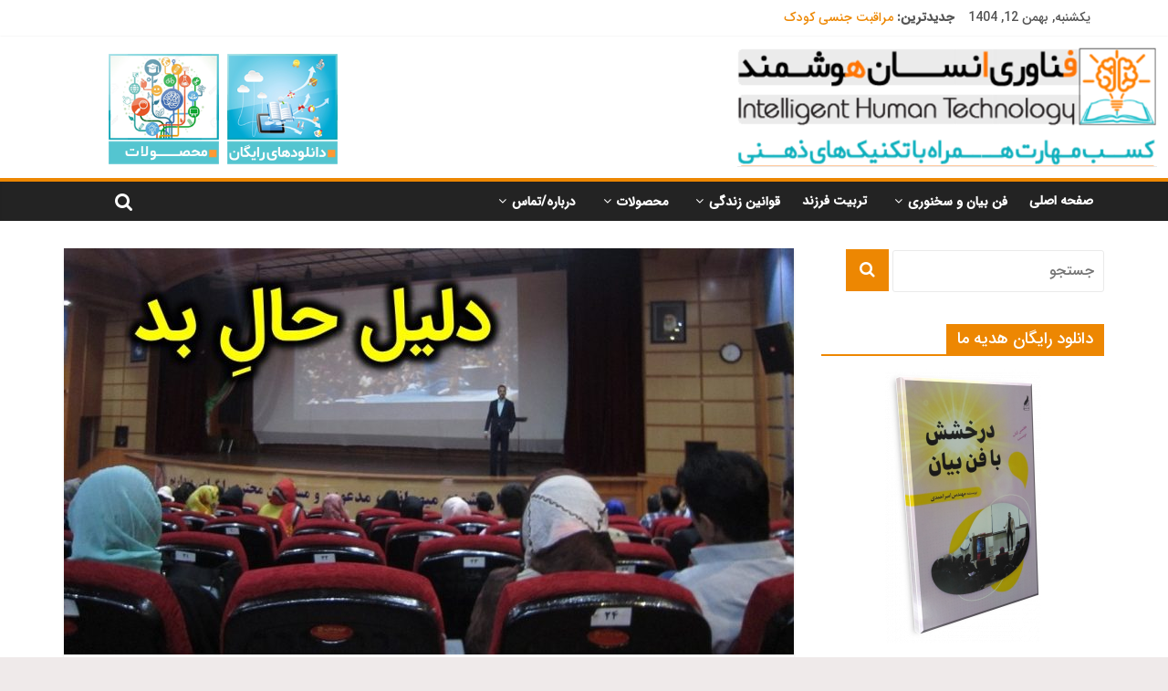

--- FILE ---
content_type: text/html; charset=UTF-8
request_url: https://faenho.ir/halebad/
body_size: 20807
content:
<!DOCTYPE html>
<html dir="rtl" lang="fa-IR">
<head>
	<meta charset="UTF-8"/>
	<meta name="viewport" content="width=device-width, initial-scale=1">
	<link rel="profile" href="http://gmpg.org/xfn/11"/>
	<meta name='robots' content='index, follow, max-image-preview:large, max-snippet:-1, max-video-preview:-1' />
	<style>img:is([sizes="auto" i], [sizes^="auto," i]) { contain-intrinsic-size: 3000px 1500px }</style>
	
	<!-- This site is optimized with the Yoast SEO plugin v24.1 - https://yoast.com/wordpress/plugins/seo/ -->
	<title>دلیل حال بد - بهبود زندگی | موفقیت در تمام جنبه ها</title>
	<meta name="description" content="خیلی از اوقات، بی دلیل، ناراحتیم و حوصله نداریم. در این مقاله بررسی می کنیم که ریشه ی تمام احساس های بدمان کجاست و چه می توان کرد." />
	<link rel="canonical" href="https://faenho.ir/halebad/" />
	<meta property="og:locale" content="fa_IR" />
	<meta property="og:type" content="article" />
	<meta property="og:title" content="دلیل حال بد - بهبود زندگی | موفقیت در تمام جنبه ها" />
	<meta property="og:description" content="خیلی از اوقات، بی دلیل، ناراحتیم و حوصله نداریم. در این مقاله بررسی می کنیم که ریشه ی تمام احساس های بدمان کجاست و چه می توان کرد." />
	<meta property="og:url" content="https://faenho.ir/halebad/" />
	<meta property="og:site_name" content="بهبود زندگی | موفقیت در تمام جنبه ها" />
	<meta property="article:published_time" content="2023-08-07T09:00:23+00:00" />
	<meta property="article:modified_time" content="2023-12-23T08:32:44+00:00" />
	<meta property="og:image" content="https://faenho.ir/wp-content/uploads/2023/08/دلیل-حال-بد.jpg" />
	<meta property="og:image:width" content="1124" />
	<meta property="og:image:height" content="618" />
	<meta property="og:image:type" content="image/jpeg" />
	<meta name="author" content="مدیر سایت" />
	<meta name="twitter:card" content="summary_large_image" />
	<meta name="twitter:label1" content="نوشته‌شده بدست" />
	<meta name="twitter:data1" content="مدیر سایت" />
	<meta name="twitter:label2" content="زمان تقریبی برای خواندن" />
	<meta name="twitter:data2" content="7 دقیقه" />
	<script type="application/ld+json" class="yoast-schema-graph">{"@context":"https://schema.org","@graph":[{"@type":"WebPage","@id":"https://faenho.ir/halebad/","url":"https://faenho.ir/halebad/","name":"دلیل حال بد - بهبود زندگی | موفقیت در تمام جنبه ها","isPartOf":{"@id":"https://faenho.ir/#website"},"primaryImageOfPage":{"@id":"https://faenho.ir/halebad/#primaryimage"},"image":{"@id":"https://faenho.ir/halebad/#primaryimage"},"thumbnailUrl":"https://faenho.ir/wp-content/uploads/2023/08/دلیل-حال-بد.jpg","datePublished":"2023-08-07T09:00:23+00:00","dateModified":"2023-12-23T08:32:44+00:00","author":{"@id":"https://faenho.ir/#/schema/person/69df55289ecca6685b066e6ce6161887"},"description":"خیلی از اوقات، بی دلیل، ناراحتیم و حوصله نداریم. در این مقاله بررسی می کنیم که ریشه ی تمام احساس های بدمان کجاست و چه می توان کرد.","breadcrumb":{"@id":"https://faenho.ir/halebad/#breadcrumb"},"inLanguage":"fa-IR","potentialAction":[{"@type":"ReadAction","target":["https://faenho.ir/halebad/"]}]},{"@type":"ImageObject","inLanguage":"fa-IR","@id":"https://faenho.ir/halebad/#primaryimage","url":"https://faenho.ir/wp-content/uploads/2023/08/دلیل-حال-بد.jpg","contentUrl":"https://faenho.ir/wp-content/uploads/2023/08/دلیل-حال-بد.jpg","width":1124,"height":618},{"@type":"BreadcrumbList","@id":"https://faenho.ir/halebad/#breadcrumb","itemListElement":[{"@type":"ListItem","position":1,"name":"خانه","item":"https://faenho.ir/"},{"@type":"ListItem","position":2,"name":"دلیل حال بد"}]},{"@type":"WebSite","@id":"https://faenho.ir/#website","url":"https://faenho.ir/","name":"بهبود زندگی | موفقیت در تمام جنبه ها","description":"ایجاد باور و کسب مهارت","potentialAction":[{"@type":"SearchAction","target":{"@type":"EntryPoint","urlTemplate":"https://faenho.ir/?s={search_term_string}"},"query-input":{"@type":"PropertyValueSpecification","valueRequired":true,"valueName":"search_term_string"}}],"inLanguage":"fa-IR"},{"@type":"Person","@id":"https://faenho.ir/#/schema/person/69df55289ecca6685b066e6ce6161887","name":"مدیر سایت","image":{"@type":"ImageObject","inLanguage":"fa-IR","@id":"https://faenho.ir/#/schema/person/image/","url":"https://secure.gravatar.com/avatar/0684eb74d2c732e99ac0db0d4d747af4?s=96&d=mm&r=g","contentUrl":"https://secure.gravatar.com/avatar/0684eb74d2c732e99ac0db0d4d747af4?s=96&d=mm&r=g","caption":"مدیر سایت"},"url":"https://faenho.ir/author/faenho/"}]}</script>
	<!-- / Yoast SEO plugin. -->


<link rel='dns-prefetch' href='//fonts.googleapis.com' />
<link rel="alternate" type="application/rss+xml" title="بهبود زندگی | موفقیت در تمام جنبه ها &raquo; خوراک" href="https://faenho.ir/feed/" />
<link rel="alternate" type="application/rss+xml" title="بهبود زندگی | موفقیت در تمام جنبه ها &raquo; خوراک دیدگاه‌ها" href="https://faenho.ir/comments/feed/" />
<script type="text/javascript" id="wpp-js" src="https://faenho.ir/wp-content/plugins/wordpress-popular-posts/assets/js/wpp.min.js?ver=7.2.0" data-sampling="0" data-sampling-rate="100" data-api-url="https://faenho.ir/wp-json/wordpress-popular-posts" data-post-id="8344" data-token="2b6d63a2fb" data-lang="0" data-debug="0"></script>
<link rel="alternate" type="application/rss+xml" title="بهبود زندگی | موفقیت در تمام جنبه ها &raquo; دلیل حال بد خوراک دیدگاه‌ها" href="https://faenho.ir/halebad/feed/" />
<script type="text/javascript">
/* <![CDATA[ */
window._wpemojiSettings = {"baseUrl":"https:\/\/s.w.org\/images\/core\/emoji\/15.0.3\/72x72\/","ext":".png","svgUrl":"https:\/\/s.w.org\/images\/core\/emoji\/15.0.3\/svg\/","svgExt":".svg","source":{"concatemoji":"https:\/\/faenho.ir\/wp-includes\/js\/wp-emoji-release.min.js?ver=6.7.4"}};
/*! This file is auto-generated */
!function(i,n){var o,s,e;function c(e){try{var t={supportTests:e,timestamp:(new Date).valueOf()};sessionStorage.setItem(o,JSON.stringify(t))}catch(e){}}function p(e,t,n){e.clearRect(0,0,e.canvas.width,e.canvas.height),e.fillText(t,0,0);var t=new Uint32Array(e.getImageData(0,0,e.canvas.width,e.canvas.height).data),r=(e.clearRect(0,0,e.canvas.width,e.canvas.height),e.fillText(n,0,0),new Uint32Array(e.getImageData(0,0,e.canvas.width,e.canvas.height).data));return t.every(function(e,t){return e===r[t]})}function u(e,t,n){switch(t){case"flag":return n(e,"\ud83c\udff3\ufe0f\u200d\u26a7\ufe0f","\ud83c\udff3\ufe0f\u200b\u26a7\ufe0f")?!1:!n(e,"\ud83c\uddfa\ud83c\uddf3","\ud83c\uddfa\u200b\ud83c\uddf3")&&!n(e,"\ud83c\udff4\udb40\udc67\udb40\udc62\udb40\udc65\udb40\udc6e\udb40\udc67\udb40\udc7f","\ud83c\udff4\u200b\udb40\udc67\u200b\udb40\udc62\u200b\udb40\udc65\u200b\udb40\udc6e\u200b\udb40\udc67\u200b\udb40\udc7f");case"emoji":return!n(e,"\ud83d\udc26\u200d\u2b1b","\ud83d\udc26\u200b\u2b1b")}return!1}function f(e,t,n){var r="undefined"!=typeof WorkerGlobalScope&&self instanceof WorkerGlobalScope?new OffscreenCanvas(300,150):i.createElement("canvas"),a=r.getContext("2d",{willReadFrequently:!0}),o=(a.textBaseline="top",a.font="600 32px Arial",{});return e.forEach(function(e){o[e]=t(a,e,n)}),o}function t(e){var t=i.createElement("script");t.src=e,t.defer=!0,i.head.appendChild(t)}"undefined"!=typeof Promise&&(o="wpEmojiSettingsSupports",s=["flag","emoji"],n.supports={everything:!0,everythingExceptFlag:!0},e=new Promise(function(e){i.addEventListener("DOMContentLoaded",e,{once:!0})}),new Promise(function(t){var n=function(){try{var e=JSON.parse(sessionStorage.getItem(o));if("object"==typeof e&&"number"==typeof e.timestamp&&(new Date).valueOf()<e.timestamp+604800&&"object"==typeof e.supportTests)return e.supportTests}catch(e){}return null}();if(!n){if("undefined"!=typeof Worker&&"undefined"!=typeof OffscreenCanvas&&"undefined"!=typeof URL&&URL.createObjectURL&&"undefined"!=typeof Blob)try{var e="postMessage("+f.toString()+"("+[JSON.stringify(s),u.toString(),p.toString()].join(",")+"));",r=new Blob([e],{type:"text/javascript"}),a=new Worker(URL.createObjectURL(r),{name:"wpTestEmojiSupports"});return void(a.onmessage=function(e){c(n=e.data),a.terminate(),t(n)})}catch(e){}c(n=f(s,u,p))}t(n)}).then(function(e){for(var t in e)n.supports[t]=e[t],n.supports.everything=n.supports.everything&&n.supports[t],"flag"!==t&&(n.supports.everythingExceptFlag=n.supports.everythingExceptFlag&&n.supports[t]);n.supports.everythingExceptFlag=n.supports.everythingExceptFlag&&!n.supports.flag,n.DOMReady=!1,n.readyCallback=function(){n.DOMReady=!0}}).then(function(){return e}).then(function(){var e;n.supports.everything||(n.readyCallback(),(e=n.source||{}).concatemoji?t(e.concatemoji):e.wpemoji&&e.twemoji&&(t(e.twemoji),t(e.wpemoji)))}))}((window,document),window._wpemojiSettings);
/* ]]> */
</script>
<style id='wp-emoji-styles-inline-css' type='text/css'>

	img.wp-smiley, img.emoji {
		display: inline !important;
		border: none !important;
		box-shadow: none !important;
		height: 1em !important;
		width: 1em !important;
		margin: 0 0.07em !important;
		vertical-align: -0.1em !important;
		background: none !important;
		padding: 0 !important;
	}
</style>
<link rel='stylesheet' id='wp-block-library-rtl-css' href='https://faenho.ir/wp-includes/css/dist/block-library/style-rtl.min.css?ver=6.7.4' type='text/css' media='all' />
<style id='classic-theme-styles-inline-css' type='text/css'>
/*! This file is auto-generated */
.wp-block-button__link{color:#fff;background-color:#32373c;border-radius:9999px;box-shadow:none;text-decoration:none;padding:calc(.667em + 2px) calc(1.333em + 2px);font-size:1.125em}.wp-block-file__button{background:#32373c;color:#fff;text-decoration:none}
</style>
<style id='global-styles-inline-css' type='text/css'>
:root{--wp--preset--aspect-ratio--square: 1;--wp--preset--aspect-ratio--4-3: 4/3;--wp--preset--aspect-ratio--3-4: 3/4;--wp--preset--aspect-ratio--3-2: 3/2;--wp--preset--aspect-ratio--2-3: 2/3;--wp--preset--aspect-ratio--16-9: 16/9;--wp--preset--aspect-ratio--9-16: 9/16;--wp--preset--color--black: #000000;--wp--preset--color--cyan-bluish-gray: #abb8c3;--wp--preset--color--white: #ffffff;--wp--preset--color--pale-pink: #f78da7;--wp--preset--color--vivid-red: #cf2e2e;--wp--preset--color--luminous-vivid-orange: #ff6900;--wp--preset--color--luminous-vivid-amber: #fcb900;--wp--preset--color--light-green-cyan: #7bdcb5;--wp--preset--color--vivid-green-cyan: #00d084;--wp--preset--color--pale-cyan-blue: #8ed1fc;--wp--preset--color--vivid-cyan-blue: #0693e3;--wp--preset--color--vivid-purple: #9b51e0;--wp--preset--gradient--vivid-cyan-blue-to-vivid-purple: linear-gradient(135deg,rgba(6,147,227,1) 0%,rgb(155,81,224) 100%);--wp--preset--gradient--light-green-cyan-to-vivid-green-cyan: linear-gradient(135deg,rgb(122,220,180) 0%,rgb(0,208,130) 100%);--wp--preset--gradient--luminous-vivid-amber-to-luminous-vivid-orange: linear-gradient(135deg,rgba(252,185,0,1) 0%,rgba(255,105,0,1) 100%);--wp--preset--gradient--luminous-vivid-orange-to-vivid-red: linear-gradient(135deg,rgba(255,105,0,1) 0%,rgb(207,46,46) 100%);--wp--preset--gradient--very-light-gray-to-cyan-bluish-gray: linear-gradient(135deg,rgb(238,238,238) 0%,rgb(169,184,195) 100%);--wp--preset--gradient--cool-to-warm-spectrum: linear-gradient(135deg,rgb(74,234,220) 0%,rgb(151,120,209) 20%,rgb(207,42,186) 40%,rgb(238,44,130) 60%,rgb(251,105,98) 80%,rgb(254,248,76) 100%);--wp--preset--gradient--blush-light-purple: linear-gradient(135deg,rgb(255,206,236) 0%,rgb(152,150,240) 100%);--wp--preset--gradient--blush-bordeaux: linear-gradient(135deg,rgb(254,205,165) 0%,rgb(254,45,45) 50%,rgb(107,0,62) 100%);--wp--preset--gradient--luminous-dusk: linear-gradient(135deg,rgb(255,203,112) 0%,rgb(199,81,192) 50%,rgb(65,88,208) 100%);--wp--preset--gradient--pale-ocean: linear-gradient(135deg,rgb(255,245,203) 0%,rgb(182,227,212) 50%,rgb(51,167,181) 100%);--wp--preset--gradient--electric-grass: linear-gradient(135deg,rgb(202,248,128) 0%,rgb(113,206,126) 100%);--wp--preset--gradient--midnight: linear-gradient(135deg,rgb(2,3,129) 0%,rgb(40,116,252) 100%);--wp--preset--font-size--small: 13px;--wp--preset--font-size--medium: 20px;--wp--preset--font-size--large: 36px;--wp--preset--font-size--x-large: 42px;--wp--preset--font-family--inter: "Inter", sans-serif;--wp--preset--font-family--cardo: Cardo;--wp--preset--spacing--20: 0.44rem;--wp--preset--spacing--30: 0.67rem;--wp--preset--spacing--40: 1rem;--wp--preset--spacing--50: 1.5rem;--wp--preset--spacing--60: 2.25rem;--wp--preset--spacing--70: 3.38rem;--wp--preset--spacing--80: 5.06rem;--wp--preset--shadow--natural: 6px 6px 9px rgba(0, 0, 0, 0.2);--wp--preset--shadow--deep: 12px 12px 50px rgba(0, 0, 0, 0.4);--wp--preset--shadow--sharp: 6px 6px 0px rgba(0, 0, 0, 0.2);--wp--preset--shadow--outlined: 6px 6px 0px -3px rgba(255, 255, 255, 1), 6px 6px rgba(0, 0, 0, 1);--wp--preset--shadow--crisp: 6px 6px 0px rgba(0, 0, 0, 1);}:where(.is-layout-flex){gap: 0.5em;}:where(.is-layout-grid){gap: 0.5em;}body .is-layout-flex{display: flex;}.is-layout-flex{flex-wrap: wrap;align-items: center;}.is-layout-flex > :is(*, div){margin: 0;}body .is-layout-grid{display: grid;}.is-layout-grid > :is(*, div){margin: 0;}:where(.wp-block-columns.is-layout-flex){gap: 2em;}:where(.wp-block-columns.is-layout-grid){gap: 2em;}:where(.wp-block-post-template.is-layout-flex){gap: 1.25em;}:where(.wp-block-post-template.is-layout-grid){gap: 1.25em;}.has-black-color{color: var(--wp--preset--color--black) !important;}.has-cyan-bluish-gray-color{color: var(--wp--preset--color--cyan-bluish-gray) !important;}.has-white-color{color: var(--wp--preset--color--white) !important;}.has-pale-pink-color{color: var(--wp--preset--color--pale-pink) !important;}.has-vivid-red-color{color: var(--wp--preset--color--vivid-red) !important;}.has-luminous-vivid-orange-color{color: var(--wp--preset--color--luminous-vivid-orange) !important;}.has-luminous-vivid-amber-color{color: var(--wp--preset--color--luminous-vivid-amber) !important;}.has-light-green-cyan-color{color: var(--wp--preset--color--light-green-cyan) !important;}.has-vivid-green-cyan-color{color: var(--wp--preset--color--vivid-green-cyan) !important;}.has-pale-cyan-blue-color{color: var(--wp--preset--color--pale-cyan-blue) !important;}.has-vivid-cyan-blue-color{color: var(--wp--preset--color--vivid-cyan-blue) !important;}.has-vivid-purple-color{color: var(--wp--preset--color--vivid-purple) !important;}.has-black-background-color{background-color: var(--wp--preset--color--black) !important;}.has-cyan-bluish-gray-background-color{background-color: var(--wp--preset--color--cyan-bluish-gray) !important;}.has-white-background-color{background-color: var(--wp--preset--color--white) !important;}.has-pale-pink-background-color{background-color: var(--wp--preset--color--pale-pink) !important;}.has-vivid-red-background-color{background-color: var(--wp--preset--color--vivid-red) !important;}.has-luminous-vivid-orange-background-color{background-color: var(--wp--preset--color--luminous-vivid-orange) !important;}.has-luminous-vivid-amber-background-color{background-color: var(--wp--preset--color--luminous-vivid-amber) !important;}.has-light-green-cyan-background-color{background-color: var(--wp--preset--color--light-green-cyan) !important;}.has-vivid-green-cyan-background-color{background-color: var(--wp--preset--color--vivid-green-cyan) !important;}.has-pale-cyan-blue-background-color{background-color: var(--wp--preset--color--pale-cyan-blue) !important;}.has-vivid-cyan-blue-background-color{background-color: var(--wp--preset--color--vivid-cyan-blue) !important;}.has-vivid-purple-background-color{background-color: var(--wp--preset--color--vivid-purple) !important;}.has-black-border-color{border-color: var(--wp--preset--color--black) !important;}.has-cyan-bluish-gray-border-color{border-color: var(--wp--preset--color--cyan-bluish-gray) !important;}.has-white-border-color{border-color: var(--wp--preset--color--white) !important;}.has-pale-pink-border-color{border-color: var(--wp--preset--color--pale-pink) !important;}.has-vivid-red-border-color{border-color: var(--wp--preset--color--vivid-red) !important;}.has-luminous-vivid-orange-border-color{border-color: var(--wp--preset--color--luminous-vivid-orange) !important;}.has-luminous-vivid-amber-border-color{border-color: var(--wp--preset--color--luminous-vivid-amber) !important;}.has-light-green-cyan-border-color{border-color: var(--wp--preset--color--light-green-cyan) !important;}.has-vivid-green-cyan-border-color{border-color: var(--wp--preset--color--vivid-green-cyan) !important;}.has-pale-cyan-blue-border-color{border-color: var(--wp--preset--color--pale-cyan-blue) !important;}.has-vivid-cyan-blue-border-color{border-color: var(--wp--preset--color--vivid-cyan-blue) !important;}.has-vivid-purple-border-color{border-color: var(--wp--preset--color--vivid-purple) !important;}.has-vivid-cyan-blue-to-vivid-purple-gradient-background{background: var(--wp--preset--gradient--vivid-cyan-blue-to-vivid-purple) !important;}.has-light-green-cyan-to-vivid-green-cyan-gradient-background{background: var(--wp--preset--gradient--light-green-cyan-to-vivid-green-cyan) !important;}.has-luminous-vivid-amber-to-luminous-vivid-orange-gradient-background{background: var(--wp--preset--gradient--luminous-vivid-amber-to-luminous-vivid-orange) !important;}.has-luminous-vivid-orange-to-vivid-red-gradient-background{background: var(--wp--preset--gradient--luminous-vivid-orange-to-vivid-red) !important;}.has-very-light-gray-to-cyan-bluish-gray-gradient-background{background: var(--wp--preset--gradient--very-light-gray-to-cyan-bluish-gray) !important;}.has-cool-to-warm-spectrum-gradient-background{background: var(--wp--preset--gradient--cool-to-warm-spectrum) !important;}.has-blush-light-purple-gradient-background{background: var(--wp--preset--gradient--blush-light-purple) !important;}.has-blush-bordeaux-gradient-background{background: var(--wp--preset--gradient--blush-bordeaux) !important;}.has-luminous-dusk-gradient-background{background: var(--wp--preset--gradient--luminous-dusk) !important;}.has-pale-ocean-gradient-background{background: var(--wp--preset--gradient--pale-ocean) !important;}.has-electric-grass-gradient-background{background: var(--wp--preset--gradient--electric-grass) !important;}.has-midnight-gradient-background{background: var(--wp--preset--gradient--midnight) !important;}.has-small-font-size{font-size: var(--wp--preset--font-size--small) !important;}.has-medium-font-size{font-size: var(--wp--preset--font-size--medium) !important;}.has-large-font-size{font-size: var(--wp--preset--font-size--large) !important;}.has-x-large-font-size{font-size: var(--wp--preset--font-size--x-large) !important;}
:where(.wp-block-post-template.is-layout-flex){gap: 1.25em;}:where(.wp-block-post-template.is-layout-grid){gap: 1.25em;}
:where(.wp-block-columns.is-layout-flex){gap: 2em;}:where(.wp-block-columns.is-layout-grid){gap: 2em;}
:root :where(.wp-block-pullquote){font-size: 1.5em;line-height: 1.6;}
</style>
<link rel='stylesheet' id='woocommerce-layout-rtl-css' href='https://faenho.ir/wp-content/plugins/woocommerce/assets/css/woocommerce-layout-rtl.css?ver=9.5.3' type='text/css' media='all' />
<link rel='stylesheet' id='woocommerce-smallscreen-rtl-css' href='https://faenho.ir/wp-content/plugins/woocommerce/assets/css/woocommerce-smallscreen-rtl.css?ver=9.5.3' type='text/css' media='only screen and (max-width: 768px)' />
<link rel='stylesheet' id='woocommerce-general-rtl-css' href='https://faenho.ir/wp-content/plugins/woocommerce/assets/css/woocommerce-rtl.css?ver=9.5.3' type='text/css' media='all' />
<style id='woocommerce-inline-inline-css' type='text/css'>
.woocommerce form .form-row .required { visibility: visible; }
</style>
<link rel='stylesheet' id='wordpress-popular-posts-css-css' href='https://faenho.ir/wp-content/plugins/wordpress-popular-posts/assets/css/wpp.css?ver=7.2.0' type='text/css' media='all' />
<link rel='stylesheet' id='colormag_google_fonts-css' href='//fonts.googleapis.com/css?family=Open+Sans%3A400%2C600&#038;ver=6.7.4' type='text/css' media='all' />
<link rel='stylesheet' id='colormag_style-css' href='https://faenho.ir/wp-content/themes/colormag/style.css?ver=6.7.4' type='text/css' media='all' />
<link rel='stylesheet' id='colormag-fontawesome-css' href='https://faenho.ir/wp-content/themes/colormag/fontawesome/css/font-awesome.css?ver=4.2.1' type='text/css' media='all' />
<link rel='stylesheet' id='colormag-featured-image-popup-css-css' href='https://faenho.ir/wp-content/themes/colormag/js/magnific-popup/magnific-popup.css?ver=20150310' type='text/css' media='all' />
<script type="text/javascript" src="https://faenho.ir/wp-includes/js/jquery/jquery.min.js?ver=3.7.1" id="jquery-core-js"></script>
<script type="text/javascript" src="https://faenho.ir/wp-includes/js/jquery/jquery-migrate.min.js?ver=3.4.1" id="jquery-migrate-js"></script>
<script type="text/javascript" src="https://faenho.ir/wp-content/plugins/woocommerce/assets/js/jquery-blockui/jquery.blockUI.min.js?ver=2.7.0-wc.9.5.3" id="jquery-blockui-js" defer="defer" data-wp-strategy="defer"></script>
<script type="text/javascript" src="https://faenho.ir/wp-content/plugins/woocommerce/assets/js/js-cookie/js.cookie.min.js?ver=2.1.4-wc.9.5.3" id="js-cookie-js" defer="defer" data-wp-strategy="defer"></script>
<script type="text/javascript" id="woocommerce-js-extra">
/* <![CDATA[ */
var woocommerce_params = {"ajax_url":"\/wp-admin\/admin-ajax.php","wc_ajax_url":"\/?wc-ajax=%%endpoint%%"};
/* ]]> */
</script>
<script type="text/javascript" src="https://faenho.ir/wp-content/plugins/woocommerce/assets/js/frontend/woocommerce.min.js?ver=9.5.3" id="woocommerce-js" defer="defer" data-wp-strategy="defer"></script>
<!--[if lte IE 8]>
<script type="text/javascript" src="https://faenho.ir/wp-content/themes/colormag/js/html5shiv.min.js?ver=6.7.4" id="html5-js"></script>
<![endif]-->
<link rel="https://api.w.org/" href="https://faenho.ir/wp-json/" /><link rel="alternate" title="JSON" type="application/json" href="https://faenho.ir/wp-json/wp/v2/posts/8344" /><link rel="EditURI" type="application/rsd+xml" title="RSD" href="https://faenho.ir/xmlrpc.php?rsd" />
<link rel="stylesheet" href="https://faenho.ir/wp-content/themes/colormag/rtl.css" type="text/css" media="screen" /><meta name="generator" content="WordPress 6.7.4" />
<meta name="generator" content="WooCommerce 9.5.3" />
<link rel='shortlink' href='https://faenho.ir/?p=8344' />
<link rel="alternate" title="oEmbed (JSON)" type="application/json+oembed" href="https://faenho.ir/wp-json/oembed/1.0/embed?url=https%3A%2F%2Ffaenho.ir%2Fhalebad%2F" />
<link rel="alternate" title="oEmbed (XML)" type="text/xml+oembed" href="https://faenho.ir/wp-json/oembed/1.0/embed?url=https%3A%2F%2Ffaenho.ir%2Fhalebad%2F&#038;format=xml" />
            <style id="wpp-loading-animation-styles">@-webkit-keyframes bgslide{from{background-position-x:0}to{background-position-x:-200%}}@keyframes bgslide{from{background-position-x:0}to{background-position-x:-200%}}.wpp-widget-block-placeholder,.wpp-shortcode-placeholder{margin:0 auto;width:60px;height:3px;background:#dd3737;background:linear-gradient(90deg,#dd3737 0%,#571313 10%,#dd3737 100%);background-size:200% auto;border-radius:3px;-webkit-animation:bgslide 1s infinite linear;animation:bgslide 1s infinite linear}</style>
            <!-- Analytics by WP Statistics v14.11.4 - https://wp-statistics.com -->
<link rel="pingback" href="https://faenho.ir/xmlrpc.php">	<noscript><style>.woocommerce-product-gallery{ opacity: 1 !important; }</style></noscript>
	<style type="text/css" id="custom-background-css">
body.custom-background { background-color: #efeaea; }
</style>
	<style class='wp-fonts-local' type='text/css'>
@font-face{font-family:Inter;font-style:normal;font-weight:300 900;font-display:fallback;src:url('https://faenho.ir/wp-content/plugins/woocommerce/assets/fonts/Inter-VariableFont_slnt,wght.woff2') format('woff2');font-stretch:normal;}
@font-face{font-family:Cardo;font-style:normal;font-weight:400;font-display:fallback;src:url('https://faenho.ir/wp-content/plugins/woocommerce/assets/fonts/cardo_normal_400.woff2') format('woff2');}
</style>
<!-- بهبود زندگی | موفقیت در تمام جنبه ها Internal Styles -->		<style type="text/css"> .colormag-button,blockquote,button,input[type=reset],input[type=button],input[type=submit],
		#masthead.colormag-header-clean #site-navigation.main-small-navigation .menu-toggle{background-color:#ed8702}
		#site-title a,.next a:hover,.previous a:hover,.social-links i.fa:hover,a,
		#masthead.colormag-header-clean .social-links li:hover i.fa,
		#masthead.colormag-header-classic .social-links li:hover i.fa,
		#masthead.colormag-header-clean .breaking-news .newsticker a:hover,
		#masthead.colormag-header-classic .breaking-news .newsticker a:hover,
		#masthead.colormag-header-classic #site-navigation .fa.search-top:hover,
		#masthead.colormag-header-classic #site-navigation.main-navigation .random-post a:hover .fa-random,
		.dark-skin #masthead.colormag-header-classic #site-navigation.main-navigation .home-icon:hover .fa,
		#masthead .main-small-navigation li:hover > .sub-toggle i,
		.better-responsive-menu #masthead .main-small-navigation .sub-toggle.active .fa {color:#ed8702}
		.fa.search-top:hover,
		#masthead.colormag-header-classic #site-navigation.main-small-navigation .menu-toggle,
		.main-navigation ul li.focus > a,
        #masthead.colormag-header-classic .main-navigation ul ul.sub-menu li.focus > a {background-color:#ed8702}
		#site-navigation{border-top:4px solid #ed8702}
		.home-icon.front_page_on,.main-navigation a:hover,.main-navigation ul li ul li a:hover,
		.main-navigation ul li ul li:hover>a,
		.main-navigation ul li.current-menu-ancestor>a,
		.main-navigation ul li.current-menu-item ul li a:hover,
		.main-navigation ul li.current-menu-item>a,
		.main-navigation ul li.current_page_ancestor>a,
		.main-navigation ul li.current_page_item>a,
		.main-navigation ul li:hover>a,
		.main-small-navigation li a:hover,
		.site-header .menu-toggle:hover,
		#masthead.colormag-header-classic .main-navigation ul ul.sub-menu li:hover > a,
		#masthead.colormag-header-classic .main-navigation ul ul.sub-menu li.current-menu-ancestor > a,
		#masthead.colormag-header-classic .main-navigation ul ul.sub-menu li.current-menu-item > a,
		#masthead .main-small-navigation li:hover > a,
		#masthead .main-small-navigation li.current-page-ancestor > a,
		#masthead .main-small-navigation li.current-menu-ancestor > a,
		#masthead .main-small-navigation li.current-page-item > a,
		#masthead .main-small-navigation li.current-menu-item > a{background-color:#ed8702}
		#masthead.colormag-header-classic .main-navigation .home-icon a:hover .fa { color:#ed8702}
		.main-small-navigation .current-menu-item>a,.main-small-navigation .current_page_item>a {background:#ed8702}
		#masthead.colormag-header-classic .main-navigation ul ul.sub-menu li:hover,
		#masthead.colormag-header-classic .main-navigation ul ul.sub-menu li.current-menu-ancestor,
		#masthead.colormag-header-classic .main-navigation ul ul.sub-menu li.current-menu-item,
		#masthead.colormag-header-classic #site-navigation .menu-toggle,
		#masthead.colormag-header-classic #site-navigation .menu-toggle:hover,
		#masthead.colormag-header-classic .main-navigation ul > li:hover > a,
        #masthead.colormag-header-classic .main-navigation ul > li.current-menu-item > a,
        #masthead.colormag-header-classic .main-navigation ul > li.current-menu-ancestor > a,
        #masthead.colormag-header-classic .main-navigation ul li.focus > a{ border-color:#ed8702}
		.promo-button-area a:hover{border:2px solid #ed8702;background-color:#ed8702}
		#content .wp-pagenavi .current,
		#content .wp-pagenavi a:hover,.format-link .entry-content a,.pagination span{ background-color:#ed8702}
		.pagination a span:hover{color:#ed8702;border-color:#ed8702}
		#content .comments-area a.comment-edit-link:hover,#content .comments-area a.comment-permalink:hover,
		#content .comments-area article header cite a:hover,.comments-area .comment-author-link a:hover{color:#ed8702}
		.comments-area .comment-author-link span{background-color:#ed8702}
		.comment .comment-reply-link:hover,.nav-next a,.nav-previous a{color:#ed8702}
		#secondary .widget-title{border-bottom:2px solid #ed8702}
		#secondary .widget-title span{background-color:#ed8702}
		.footer-widgets-area .widget-title{border-bottom:2px solid #ed8702}
		.footer-widgets-area .widget-title span,
		.colormag-footer--classic .footer-widgets-area .widget-title span::before{background-color:#ed8702}
		.footer-widgets-area a:hover{color:#ed8702}
		.advertisement_above_footer .widget-title{ border-bottom:2px solid #ed8702}
		.advertisement_above_footer .widget-title span{background-color:#ed8702}
		a#scroll-up i{color:#ed8702}
		.page-header .page-title{border-bottom:2px solid #ed8702}
		#content .post .article-content .above-entry-meta .cat-links a,
		.page-header .page-title span{ background-color:#ed8702}
		#content .post .article-content .entry-title a:hover,
		.entry-meta .byline i,.entry-meta .cat-links i,.entry-meta a,
		.post .entry-title a:hover,.search .entry-title a:hover{color:#ed8702}
		.entry-meta .post-format i{background-color:#ed8702}
		.entry-meta .comments-link a:hover,.entry-meta .edit-link a:hover,.entry-meta .posted-on a:hover,
		.entry-meta .tag-links a:hover,.single #content .tags a:hover{color:#ed8702}.more-link,
		.no-post-thumbnail{background-color:#ed8702}
		.post-box .entry-meta .cat-links a:hover,.post-box .entry-meta .posted-on a:hover,
		.post.post-box .entry-title a:hover{color:#ed8702}
		.widget_featured_slider .slide-content .above-entry-meta .cat-links a{background-color:#ed8702}
		.widget_featured_slider .slide-content .below-entry-meta .byline a:hover,
		.widget_featured_slider .slide-content .below-entry-meta .comments a:hover,
		.widget_featured_slider .slide-content .below-entry-meta .posted-on a:hover,
		.widget_featured_slider .slide-content .entry-title a:hover{color:#ed8702}
		.widget_highlighted_posts .article-content .above-entry-meta .cat-links a {background-color:#ed8702}
		.byline a:hover,.comments a:hover,.edit-link a:hover,.posted-on a:hover,.tag-links a:hover,
		.widget_highlighted_posts .article-content .below-entry-meta .byline a:hover,
		.widget_highlighted_posts .article-content .below-entry-meta .comments a:hover,
		.widget_highlighted_posts .article-content .below-entry-meta .posted-on a:hover,
		.widget_highlighted_posts .article-content .entry-title a:hover{color:#ed8702}
		.widget_featured_posts .article-content .above-entry-meta .cat-links a{background-color:#ed8702}
		.widget_featured_posts .article-content .entry-title a:hover{color:#ed8702}
		.widget_featured_posts .widget-title{border-bottom:2px solid #ed8702}
		.widget_featured_posts .widget-title span{background-color:#ed8702}
		.related-posts-main-title .fa,.single-related-posts .article-content .entry-title a:hover{color:#ed8702} .widget_slider_area .widget-title,.widget_beside_slider .widget-title { border-bottom:2px solid #ed8702} .widget_slider_area .widget-title span,.widget_beside_slider .widget-title span { background-color:#ed8702}
		 @media (max-width: 768px) {.better-responsive-menu .sub-toggle{background-color:#cf6900}}</style>
				<style type="text/css" id="wp-custom-css">
			input.s {
    width: 75%;
}
div.wp-custom-header {
    position: unset !important;
}
.footer-socket-left-section {
    display: none !important;
}
.header-image-wrap {
    width: 460px;
}
#header-text-nav-wrap {
    display: inline-flex;
    width: 30%;
    float: left;
}
div.wp-custom-header {
    padding: 12px;
}		</style>
		
</head>

<body class="rtl post-template-default single single-post postid-8344 single-format-standard custom-background theme-colormag woocommerce-no-js  wide">



<div id="page" class="hfeed site">
	<a class="skip-link screen-reader-text" href="#main">Skip to content</a>

	
	
	<header id="masthead" class="site-header clearfix ">
		<div id="header-text-nav-container" class="clearfix">

						<div class="news-bar">
				<div class="inner-wrap clearfix">
					
		<div class="date-in-header">
			یکشنبه, بهمن 12, 1404		</div>

		
							<div class="breaking-news">
			<strong class="breaking-news-latest">جدیدترین:</strong>
			<ul class="newsticker">
									<li>
						<a href="https://faenho.ir/fanebayan5/"
						   title="حفاظت شده: درس پنجم دوره فن بیان_ بیان و لحن">حفاظت شده: درس پنجم دوره فن بیان_ بیان و لحن</a>
					</li>
									<li>
						<a href="https://faenho.ir/barchasb/"
						   title="برچسب زدن به فرزند -1">برچسب زدن به فرزند -1</a>
					</li>
									<li>
						<a href="https://faenho.ir/harim/"
						   title="حریم شخصی فرزند">حریم شخصی فرزند</a>
					</li>
									<li>
						<a href="https://faenho.ir/moraghebat/"
						   title="مراقبت جنسی کودک">مراقبت جنسی کودک</a>
					</li>
									<li>
						<a href="https://faenho.ir/etmadchild/"
						   title="چرا فرزند ما به اعتماد به نفس نیاز دارد؟">چرا فرزند ما به اعتماد به نفس نیاز دارد؟</a>
					</li>
							</ul>
		</div>
		
									</div>
			</div>
		
			
			
		<div class="inner-wrap">

			<div id="header-text-nav-wrap" class="clearfix">
				<div id="header-left-section">
											<div id="header-logo-image">
													</div><!-- #header-logo-image -->
											<div id="header-text" class="screen-reader-text">
													<h3 id="site-title">
								<a href="https://faenho.ir/" title="بهبود زندگی | موفقیت در تمام جنبه ها" rel="home">بهبود زندگی | موفقیت در تمام جنبه ها</a>
							</h3>
																		<p id="site-description">ایجاد باور و کسب مهارت</p>
						<!-- #site-description -->
					</div><!-- #header-text -->
				</div><!-- #header-left-section -->
				<div id="header-right-section">
											<div id="header-right-sidebar" class="clearfix">
							<aside id="colormag_125x125_advertisement_widget-2" class="widget widget_125x125_advertisement clearfix">
		<div class="advertisement_125x125">
			<div class="advertisement-content"><a href="https://faenho.ir/category/freedownloads" class="single_ad_125x125" target="_blank" rel="nofollow">
                                 <img src="/wp-content/uploads/2017/03/link_1.png" width="125" height="125" alt="">
                              </a><a href="https://faenho.ir/shop" class="single_ad_125x125" target="_blank" rel="nofollow">
                                 <img src="/wp-content/uploads/2017/03/link_2.png" width="125" height="125" alt="">
                              </a></div>		</div>
		</aside>						</div>
										</div><!-- #header-right-section -->

			</div><!-- #header-text-nav-wrap -->

		</div><!-- .inner-wrap -->

		
			<div id="wp-custom-header" class="wp-custom-header"><div class="header-image-wrap"><img src="https://faenho.ir/wp-content/uploads/2020/04/cropped-faenho.png" class="header-image" width="648" height="185" alt="بهبود زندگی | موفقیت در تمام جنبه ها"></div></div>
			
		<nav id="site-navigation" class="main-navigation clearfix" role="navigation">
			<div class="inner-wrap clearfix">
				
									<div class="search-random-icons-container">
													<div class="top-search-wrap">
								<i class="fa fa-search search-top"></i>
								<div class="search-form-top">
									<form action="https://faenho.ir/" class="search-form searchform clearfix" method="get">
   <div class="search-wrap">
      <input type="text" placeholder="جستجو" class="s field" name="s">
      <button class="search-icon" type="submit"></button>
   </div>
</form><!-- .searchform -->								</div>
							</div>
											</div>
				
				<p class="menu-toggle"></p>
				<div class="menu-primary-container"><ul id="menu-mainmenu" class="menu"><li id="menu-item-1201" class="menu-item menu-item-type-post_type menu-item-object-page menu-item-home menu-item-1201"><a href="https://faenho.ir/">صفحه اصلی</a></li>
<li id="menu-item-1220" class="menu-item menu-item-type-taxonomy menu-item-object-category menu-item-has-children menu-item-1220"><a href="https://faenho.ir/category/bayan/">فن بیان و سخنوری</a>
<ul class="sub-menu">
	<li id="menu-item-10213" class="menu-item menu-item-type-taxonomy menu-item-object-category menu-item-10213"><a href="https://faenho.ir/category/bayan/">فن بیان و سخنوری</a></li>
	<li id="menu-item-1217" class="menu-item menu-item-type-taxonomy menu-item-object-category menu-item-1217"><a href="https://faenho.ir/category/etemad/">اعتماد به‌ نفس</a></li>
	<li id="menu-item-5633" class="menu-item menu-item-type-taxonomy menu-item-object-category current-post-ancestor current-menu-parent current-post-parent menu-item-5633"><a href="https://faenho.ir/category/ezzat-nafs/">عزت نفس</a></li>
</ul>
</li>
<li id="menu-item-10181" class="menu-item menu-item-type-taxonomy menu-item-object-category menu-item-10181"><a href="https://faenho.ir/category/etemad/tarbiat/">تربیت فرزند</a></li>
<li id="menu-item-5634" class="menu-item menu-item-type-taxonomy menu-item-object-category current-post-ancestor current-menu-parent current-post-parent menu-item-has-children menu-item-5634"><a href="https://faenho.ir/category/ghanoonejazb/">قوانین زندگی</a>
<ul class="sub-menu">
	<li id="menu-item-6084" class="menu-item menu-item-type-taxonomy menu-item-object-category menu-item-6084"><a href="https://faenho.ir/category/bavar/">باورهای موفقیت</a></li>
	<li id="menu-item-1219" class="menu-item menu-item-type-taxonomy menu-item-object-category menu-item-1219"><a href="https://faenho.ir/category/bavar/shadi/">شاد زیستن</a></li>
	<li id="menu-item-5630" class="menu-item menu-item-type-taxonomy menu-item-object-category menu-item-5630"><a href="https://faenho.ir/category/bavar/time-manage/">مدیریت زمان</a></li>
	<li id="menu-item-5635" class="menu-item menu-item-type-taxonomy menu-item-object-category menu-item-5635"><a href="https://faenho.ir/category/bavar/kamal/">کمال گرایی</a></li>
	<li id="menu-item-1239" class="menu-item menu-item-type-taxonomy menu-item-object-category menu-item-1239"><a href="https://faenho.ir/category/%d8%a7%d8%af%d8%b1%d8%a7%da%a9/">ادراک</a></li>
</ul>
</li>
<li id="menu-item-1222" class="menu-item menu-item-type-post_type menu-item-object-page menu-item-has-children menu-item-1222"><a href="https://faenho.ir/products/">محصولات</a>
<ul class="sub-menu">
	<li id="menu-item-1792" class="menu-item menu-item-type-taxonomy menu-item-object-product_cat menu-item-1792"><a href="https://faenho.ir/product-category/training-films/">فیلم‌های آموزشی</a></li>
	<li id="menu-item-1793" class="menu-item menu-item-type-taxonomy menu-item-object-product_cat menu-item-1793"><a href="https://faenho.ir/product-category/audio-training/">آموزشهای صوتی</a></li>
	<li id="menu-item-1791" class="menu-item menu-item-type-taxonomy menu-item-object-product_cat menu-item-1791"><a href="https://faenho.ir/product-category/books/">کتاب ها</a></li>
	<li id="menu-item-1229" class="menu-item menu-item-type-post_type menu-item-object-page menu-item-1229"><a href="https://faenho.ir/shop/cart/">سبد خرید</a></li>
	<li id="menu-item-1228" class="menu-item menu-item-type-post_type menu-item-object-page menu-item-1228"><a href="https://faenho.ir/shop/checkout/">تسویه حساب</a></li>
	<li id="menu-item-1227" class="menu-item menu-item-type-post_type menu-item-object-page menu-item-1227"><a href="https://faenho.ir/shop/my-account/">حساب کاربری</a></li>
</ul>
</li>
<li id="menu-item-1237" class="menu-item menu-item-type-custom menu-item-object-custom menu-item-home menu-item-has-children menu-item-1237"><a href="http://faenho.ir/">درباره/تماس</a>
<ul class="sub-menu">
	<li id="menu-item-1236" class="menu-item menu-item-type-post_type menu-item-object-page menu-item-1236"><a href="https://faenho.ir/about_contact/">درباره و تماس با ما</a></li>
	<li id="menu-item-1235" class="menu-item menu-item-type-post_type menu-item-object-page menu-item-1235"><a href="https://faenho.ir/privacy/">قوانین و مقررات</a></li>
	<li id="menu-item-1234" class="menu-item menu-item-type-post_type menu-item-object-page menu-item-1234"><a href="https://faenho.ir/abuse/">ثبت پیشنهادات</a></li>
</ul>
</li>
</ul></div>
			</div>
		</nav>

		
		</div><!-- #header-text-nav-container -->

		
	</header>

		
	<div id="main" class="clearfix">
		<div class="inner-wrap clearfix">

	
	<div id="primary">
		<div id="content" class="clearfix">

			
				
<article id="post-8344" class="post-8344 post type-post status-publish format-standard has-post-thumbnail hentry category-ezzat-nafs category-ghanoonejazb">
	
   
         <div class="featured-image">
               <a href="https://faenho.ir/wp-content/uploads/2023/08/دلیل-حال-بد.jpg" class="image-popup"><img width="800" height="445" src="https://faenho.ir/wp-content/uploads/2023/08/دلیل-حال-بد-800x445.jpg" class="attachment-colormag-featured-image size-colormag-featured-image wp-post-image" alt="" decoding="async" /></a>
            </div>
   
   <div class="article-content clearfix">

   
   <div class="above-entry-meta"><span class="cat-links"><a href="https://faenho.ir/category/ezzat-nafs/"  rel="category tag">عزت نفس</a>&nbsp;<a href="https://faenho.ir/category/ghanoonejazb/"  rel="category tag">قوانین زندگی</a>&nbsp;</span></div>
      <header class="entry-header">
   		<h1 class="entry-title">
   			دلیل حال بد   		</h1>
   	</header>

   	<div class="below-entry-meta">
			<span class="posted-on"><a href="https://faenho.ir/halebad/" title="1:30 ب.ظ" rel="bookmark"><i class="fa fa-calendar-o"></i> <time class="entry-date published" datetime="1402-05-16T13:30:23+03:30">مرداد-1402</time><time class="updated" datetime="1402-10-02T12:02:44+03:30">دی-1402</time></a></span>
			<span class="byline">
				<span class="author vcard">
					<i class="fa fa-user"></i>
					<a class="url fn n"
					   href="https://faenho.ir/author/faenho/"
					   title="مدیر سایت">مدیر سایت					</a>
				</span>
			</span>

							<span class="comments"><a href="https://faenho.ir/halebad/#respond"><i class="fa fa-comment"></i>0 دیدگاه</a></span>
			</div>
   	<div class="entry-content clearfix">
   		<p style="text-align: center;"><span style="color: #000080;"><strong><span style="font-size: 14pt;">خیلی از اوقات، از صبح که بیدار می شویم احساس می کنیم اعصاب مان خُرد است و حوصله نداریم. </span><span style="font-size: 14pt;">گاهی یک فعالیت و حرکت، کمی به ما انرژی می بخشد و دوست داریم آنرا ادامه دهیم. اما پس از مدتی، باز هم حس قبلی برمی گردد و متأسفانه دلیل حال بد خود را نمی دانیم. </span></strong></span></p>
<p><span style="font-size: 14pt; color: #ffffff;">.</span></p>
<h4><span style="color: #ff0000;"><strong>جای خالی و حال بد</strong></span></h4>
<p style="text-align: justify;"><span style="font-size: 14pt; color: #000000;">مسئله اینست که با وجود انجام امور روزمره و شغلی، باز هم حس می کنیم جای چیزی در زندگی مان خالی ست و کمبودی داریم. در واقع، احساسی از درون، به ما می گوید: آنطور که دوست داریم زندگی نمی کنیم. </span></p>
<p style="text-align: justify;"><span style="font-size: 14pt; color: #000000;">یکی از دلایل می تواند این باشد که ما هنوز به خیلی از خواسته هایمان نرسیده ایم. خواسته هایی که انتظار داشتیم زودتر از این برایمان محقق شود، اما نشد. یکی دیگر از دلایل اینست که بخاطر برطرف نکردن یک مشکل در زندگی، دچار نگرانی و بحران هستیم که احتمالاً باز هم ما را اذیت خواهد کرد. دلیل دیگر اینست که ما منتظریم تا یک نفر بیاید یا یک شرایط بیرونی فراهم شود تا ما را به آرامش و امنیت خاطر برساند.</span></p>
<p style="text-align: justify;"><span style="font-size: 14pt; color: #000000;">اگر برآیند این دلایل را بررسی کنیم، به یک دلیل ریشه ای تر می رسیم و آن، &#8220;زندگی نکردن بر اساس نظام ارزش هایمان&#8221; است. ارزش، مفهومی ست که بسیار به آن <strong>باور</strong> داریم و برای ما از اهمیت بالایی برخوردار است. مانند خدا، که برای بسیاری از ما، ملاک بسیاری از تصمیمات زندگی ست. </span></p>
<p><span style="font-size: 14pt; color: #ffffff;">.</span></p>
<blockquote><p><strong><span style="color: #000080; font-size: 14pt;">برای آگاهی بیشتر در مورد باور، <span style="color: #800000;"><span style="font-size: 12pt;">&gt;&gt;</span><a style="color: #800000;" href="https://faenho.ir/bavar1/" target="_blank" rel="noopener"><span style="font-size: 18pt;">این مقاله</span></a></span> را بخوانید.</span></strong></p></blockquote>
<p><span style="color: #ffffff;">.</span></p>
<h4><span style="color: #ff0000;"><strong>تحقق ارزش و حال بد</strong></span></h4>
<p style="text-align: justify;"><span style="font-size: 14pt; color: #000000;">واقعیت اینست که تمام تصمیمات و اقدامات ما برای تأمین و تحقق یکی از ارزشهایمان است.  اگر چه دوست داریم هر چه بیشتر از زندگی مان لذت ببریم، اما اگر احساس کنیم که این لذت بردن، ما را از ارزشهای درونی مان دور ساخته است، احساس بدی پیدا می کنیم. </span></p>
<p style="text-align: justify;"><span style="font-size: 14pt; color: #000000;">افراد معمولاً انرژی زیادی روی موضوعاتی می گذارند که هیچیک از ارزش های مهم شان را تأمین نمی کند. به همین خاطر، همواره احساس ضرر و خسارت می کنند و دنبال گمشده ای می گردند.</span></p>
<p style="text-align: justify;"><span style="font-size: 14pt; color: #000000;">اصولاً اگر تصمیمات و انتخاب هایمان، تأمین کننده ی ارزش هایمان نباشد، راضی نخواهیم شد و نکته ی ظریف اینجاست که تقریباً هیچگاه متوجه این موضوع نیستیم که ناراحتی درونی مان، از کجا آب می خورد. </span></p>
<p style="text-align: justify;"><span style="font-size: 14pt; color: #000000;">کسی که بزرگترین ارزش زندگی اش، معنویت و رضایت خداست، اگر مدتی با خدا در ارتباط نباشد یا برای رضای خدا کار نیکی انجام ندهد، احساس بدی خواهد داشت. کسی که صداقت، ارزش بالای زندگیش است، اگر حین تجارت یا ارتباطات شغلی، گهگاهی دروغ بگوید یا کمی تظاهر نشان دهد، حتماً در ساعات و روزهای بعد از آن، احساس بدی خواهد داشت.</span></p>
<p><span style="color: #ffffff;">.</span></p>
<p style="text-align: center;"><a href="https://www.instagram.com/bayan_faenho" target="_blank" rel="noopener"><img decoding="async" class="alignnone size-medium wp-image-6249" src="https://faenho.ir/wp-content/uploads/2022/06/bayan_faenho-300x125.png" alt="" width="300" height="125" srcset="https://faenho.ir/wp-content/uploads/2022/06/bayan_faenho-300x125.png 300w, https://faenho.ir/wp-content/uploads/2022/06/bayan_faenho.png 566w" sizes="(max-width: 300px) 100vw, 300px" /></a></p>
<p><span style="font-size: 14pt; color: #ffffff;">.</span></p>
<h4><span style="color: #ff0000;"><strong>زندگی برخلاف اصول خود</strong></span></h4>
<p style="text-align: justify;"><span style="font-size: 14pt; color: #000000;">بسیاری از افراد، بر اساس اصول و ارزش هایشان عمل نمی کنند، به همین خاطر، غمگین اند. اگر انتظار دارند تا دیگران، به قولی که داده اند عمل کنند، خودشان نیز بایستی به قول خود عمل نمایند و الا خلاف اصول خود عمل کرده اند. اگر انتظار دارند که دیگران حق آنها را در صف رعایت کنند، خود نیز بایستی حق دیگران را رعایت نمایند و الا خلاف اصول خود عمل کرده اند. </span></p>
<p style="text-align: justify;"><span style="font-size: 14pt; color: #000000;">عمل کردن برخلاف اصول و ارزش ها، یعنی تناقض داشتن ضمیرخودآگاه و ناخودآگاه و در اینصورت، شخص همواره با خود، بیگانه است و هرگز به اهداف خود نخواهد رسید. </span></p>
<p><span style="font-size: 14pt; color: #ffffff;">.</span></p>
<h4><span style="color: #ff0000;"><strong>جای ارزش ها در ذهن</strong></span></h4>
<p style="text-align: justify;"><span style="font-size: 14pt; color: #000000;">شاید برایتان این سؤال پیش آید که مگر ما بر اساس ارزش های ذهنی مان رفتار و تصمیم گیری نمی کنیم؟ اگر چیزی برای ما ارزش است و اهمیت دارد، پس چرا در عمل، مطابق آن عمل نمی کنیم؟ </span></p>
<p style="text-align: justify;"><span style="font-size: 14pt; color: #000000;">سؤال درستی ست و پاسخ، عدم خودآگاهی در ماست. جای ارزش های ما، در ضمیرِ ناخودآگاه مان است، اما تصمیم گیری را ضمیرِ خودآگاه مان انجام می دهد. </span></p>
<p style="text-align: justify;"><span style="font-size: 14pt; color: #000000;">دلیل بعدی اینست که حتی اگر فردی ارزش های اصلی خود را بداند، اولویت آنها را نمی شناسد. یعنی آگاه نیست که کدام ارزش، برای او، اولویت بالاتری دارد و اساساً 5 ارزش مهم زندگی اش به چه ترتیب، دارای اولویت است. </span></p>
<p><span style="font-size: 14pt; color: #ffffff;">.</span></p>
<p><img loading="lazy" decoding="async" class="aligncenter wp-image-4528" src="https://faenho.ir/wp-content/uploads/2020/09/آینه-300x192.jpg" alt="" width="400" height="257" srcset="https://faenho.ir/wp-content/uploads/2020/09/آینه-300x192.jpg 300w, https://faenho.ir/wp-content/uploads/2020/09/آینه-768x492.jpg 768w, https://faenho.ir/wp-content/uploads/2020/09/آینه-600x385.jpg 600w, https://faenho.ir/wp-content/uploads/2020/09/آینه.jpg 800w" sizes="auto, (max-width: 400px) 100vw, 400px" /></p>
<p><span style="color: #ffffff;">.</span></p>
<h4><span style="color: #ff0000;"><strong>شناخت ارزش ها</strong></span></h4>
<p style="text-align: justify;"><span style="font-size: 14pt; color: #000000;">بسیاری از افراد، باورها و ارزش های درونی خود را که در ضمیرِ ناخودآگاه شان جای دارد، نمی شناسند (البته شناختن آن به این سادگی نیست) چه برسد به اولویت آن. به همین دلیل، تصمیماتی که می گیرند، یا بر اساس ارزش های پایین تر آنهاست و یا بیشتر احساسی و برای جلب تأیید دیگران یا همرنگ شدن با جماعت است.</span></p>
<p style="text-align: justify;"><span style="font-size: 14pt; color: #000000;">مثلاً فرض کنید که شغلی با دو برابر حقوقِ الان، به شما پیشنهاد می شود. در حالی که نیاز است تا 5 روز هفته را از خانواده جدا شوید و به شهر دوری بروید. اینکه حمایت عاطفی خانواده برای شما مهم تر است یا حمایت مالی آنها، چیزی نیست که کسی بتواند نسخه ی ثابتی برای آن بپیچد. این بستگی به اولویت ارزش های شما دارد. به عبارت دیگر، کسی که در لیست ارزشهایش، انسجام خانواده اولویت بالاتری نسبت به پول دارد، بایستی آن شغل را رد کند. </span></p>
<p style="text-align: justify;"><span style="font-size: 14pt; color: #000000;">اشخاص معمولاً در چنین شرایطی، سراغ دیگران می روند و از سایرین می پرسند که &#8220;به نظر شما چه کاری درست است و من چه کنم؟&#8221; </span></p>
<p style="text-align: justify;"><span style="font-size: 14pt; color: #000000;">حالا به خوبی درک می کنید که پرسیدن این سؤال از دیگران، چقدر غلط است و تا چه میزان می تواند برای شخص، نتایج منفی داشته باشد. زیرا ارزش های شخص مقابل با شما متفاوت است و او از پنجره ی ارزش های خود، به موضوع نگاه می کند و نظرش، مناسب شرایط خود اوست، نه شما.</span></p>
<p><span style="font-size: 14pt; color: #ffffff;">.</span></p>
<h4><strong><span style="color: #ff0000;">وارد عمل شوید</span></strong></h4>
<p style="text-align: justify;"><span style="font-size: 14pt; color: #000000;">همین الان دفتر یادداشت تان را باز کنید و 5 ارزش مهم زندگی تان را بنویسید و سپس سعی کنید آنها را اولویت بندی نمایید. از خود بپرسید که در شرایط مختلف، کدامیک برای من ارجحیت بالاتری دارد. حالات مختلف را برای خود مثال بزنید، ارزش ها را جابجا کنید و این لیست را تکمیل نمایید. لیست ارزشها به شما کمک می کند تا در زمان تصمیم گیری های مهم، با در نظر گرفتن ارزش های بالاتر، بهترین تصمیم خود را بگیرید.</span></p>
<p style="text-align: justify;"><span style="font-size: 14pt; color: #000000;">در درس 42 معماری عزت نفس (آپدیت اول دوره)، به موضوع ارزش های زندگی و روش اولویت بندی آنها پرداخته ایم و کمک می کنیم تا از لیست ارزش ها، 5 ارزش مهم خود را پیدا کنید و به روش ارائه شده، اولویت بندی نمایید. توضیحات این دوره ی 11 ساعته را با کلیک روی تصویر زیر، مطالعه نمایید:</span></p>
<p>.</p>
<p style="text-align: center;"><a href="https://faenho.ir/product/ezat/" target="_blank" rel="noopener"><img loading="lazy" decoding="async" class="alignnone wp-image-4408" src="https://faenho.ir/wp-content/uploads/2020/04/معماری-عزت-نفس-300x300.jpg" alt="" width="400" height="400" srcset="https://faenho.ir/wp-content/uploads/2020/04/معماری-عزت-نفس-300x300.jpg 300w, https://faenho.ir/wp-content/uploads/2020/04/معماری-عزت-نفس-150x150.jpg 150w, https://faenho.ir/wp-content/uploads/2020/04/معماری-عزت-نفس-600x600.jpg 600w, https://faenho.ir/wp-content/uploads/2020/04/معماری-عزت-نفس-100x100.jpg 100w, https://faenho.ir/wp-content/uploads/2020/04/معماری-عزت-نفس.jpg 670w" sizes="auto, (max-width: 400px) 100vw, 400px" /></a></p>
   	</div>

   </div>

	</article>

			
		</div><!-- #content -->

      
		<ul class="default-wp-page clearfix">
			<li class="previous"><a href="https://faenho.ir/bayan-11/" rel="prev"><span class="meta-nav">&rarr;</span> شرکت در کلاس حضوری فن بیان</a></li>
			<li class="next"><a href="https://faenho.ir/grtpwr/" rel="next">تجسم، بزرگترین قدرت تو <span class="meta-nav">&larr;</span></a></li>
		</ul>
	
      
      

	<h4 class="related-posts-main-title">
		<i class="fa fa-thumbs-up"></i><span>ممکن شما دوست داشته باشید</span>
	</h4>

	<div class="related-posts clearfix">

					<div class="single-related-posts">

									<div class="related-posts-thumbnail">
						<a href="https://faenho.ir/shojaat/" title="خوانندگی پسر با کمک مادر">
							<img width="390" height="205" src="https://faenho.ir/wp-content/uploads/2023/10/خوانندگی-پسر-390x205.jpg" class="attachment-colormag-featured-post-medium size-colormag-featured-post-medium wp-post-image" alt="" decoding="async" loading="lazy" />						</a>
					</div>
				
				<div class="article-content">

					<h3 class="entry-title">
						<a href="https://faenho.ir/shojaat/" rel="bookmark" title="خوانندگی پسر با کمک مادر">خوانندگی پسر با کمک مادر</a>
					</h3><!--/.post-title-->

					<div class="below-entry-meta">
						<span class="posted-on"><a href="https://faenho.ir/shojaat/" title="6:11 ب.ظ" rel="bookmark"><i class="fa fa-calendar-o"></i> <time class="entry-date published" datetime="1402-08-08T18:11:01+03:30">آبان-1402</time><time class="updated" datetime="1404-07-28T16:39:46+03:30">مهر-1404</time></a></span>
						<span class="byline"><span class="author vcard"><i class="fa fa-user"></i><a class="url fn n" href="https://faenho.ir/author/faenho/" title="مدیر سایت">مدیر سایت</a></span></span>

													<span class="comments"><i class="fa fa-comment"></i><a href="https://faenho.ir/shojaat/#respond">0</a></span>
											</div>

				</div>

			</div><!--/.related-->
					<div class="single-related-posts">

									<div class="related-posts-thumbnail">
						<a href="https://faenho.ir/bavar5/" title="باور به قوانین">
							<img width="280" height="179" src="https://faenho.ir/wp-content/uploads/2017/09/باور.jpg" class="attachment-colormag-featured-post-medium size-colormag-featured-post-medium wp-post-image" alt="" decoding="async" loading="lazy" />						</a>
					</div>
				
				<div class="article-content">

					<h3 class="entry-title">
						<a href="https://faenho.ir/bavar5/" rel="bookmark" title="باور به قوانین">باور به قوانین</a>
					</h3><!--/.post-title-->

					<div class="below-entry-meta">
						<span class="posted-on"><a href="https://faenho.ir/bavar5/" title="1:58 ق.ظ" rel="bookmark"><i class="fa fa-calendar-o"></i> <time class="entry-date published" datetime="1396-06-27T01:58:00+04:30">شهریور-1396</time><time class="updated" datetime="1400-12-01T00:28:53+03:30">اسفند-1400</time></a></span>
						<span class="byline"><span class="author vcard"><i class="fa fa-user"></i><a class="url fn n" href="https://faenho.ir/author/faenho/" title="مدیر سایت">مدیر سایت</a></span></span>

													<span class="comments"><i class="fa fa-comment"></i><a href="https://faenho.ir/bavar5/#respond">0</a></span>
											</div>

				</div>

			</div><!--/.related-->
					<div class="single-related-posts">

									<div class="related-posts-thumbnail">
						<a href="https://faenho.ir/tars6/" title="معنویت و ایمان، ضد ترس">
							<img width="280" height="180" src="https://faenho.ir/wp-content/uploads/2017/10/ایمان-ضد-ترس.jpg" class="attachment-colormag-featured-post-medium size-colormag-featured-post-medium wp-post-image" alt="" decoding="async" loading="lazy" />						</a>
					</div>
				
				<div class="article-content">

					<h3 class="entry-title">
						<a href="https://faenho.ir/tars6/" rel="bookmark" title="معنویت و ایمان، ضد ترس">معنویت و ایمان، ضد ترس</a>
					</h3><!--/.post-title-->

					<div class="below-entry-meta">
						<span class="posted-on"><a href="https://faenho.ir/tars6/" title="3:54 ب.ظ" rel="bookmark"><i class="fa fa-calendar-o"></i> <time class="entry-date published" datetime="1396-07-17T15:54:27+03:30">مهر-1396</time><time class="updated" datetime="1403-08-22T09:36:45+03:30">آبان-1403</time></a></span>
						<span class="byline"><span class="author vcard"><i class="fa fa-user"></i><a class="url fn n" href="https://faenho.ir/author/faenho/" title="مدیر سایت">مدیر سایت</a></span></span>

													<span class="comments"><i class="fa fa-comment"></i><a href="https://faenho.ir/tars6/#comments">2</a></span>
											</div>

				</div>

			</div><!--/.related-->
		
	</div><!--/.post-related-->


      
<div id="comments" class="comments-area">

	
	
	
		<div id="respond" class="comment-respond">
		<h3 id="reply-title" class="comment-reply-title">دیدگاهتان را بنویسید <small><a rel="nofollow" id="cancel-comment-reply-link" href="/halebad/#respond" style="display:none;">لغو پاسخ</a></small></h3><form action="https://faenho.ir/wp-comments-post.php" method="post" id="commentform" class="comment-form" novalidate><p class="comment-notes"><span id="email-notes">نشانی ایمیل شما منتشر نخواهد شد.</span> <span class="required-field-message">بخش‌های موردنیاز علامت‌گذاری شده‌اند <span class="required">*</span></span></p><p class="comment-form-comment"><label for="comment">دیدگاه <span class="required">*</span></label> <textarea id="comment" name="comment" cols="45" rows="8" maxlength="65525" required></textarea></p><p class="comment-form-author"><label for="author">نام</label> <input id="author" name="author" type="text" value="" size="30" maxlength="245" autocomplete="name" /></p>
<p class="comment-form-email"><label for="email">ایمیل</label> <input id="email" name="email" type="email" value="" size="30" maxlength="100" aria-describedby="email-notes" autocomplete="email" /></p>
<p class="comment-form-url"><label for="url">وب‌ سایت</label> <input id="url" name="url" type="url" value="" size="30" maxlength="200" autocomplete="url" /></p>
<p class="comment-form-cookies-consent"><input id="wp-comment-cookies-consent" name="wp-comment-cookies-consent" type="checkbox" value="yes" /> <label for="wp-comment-cookies-consent">ذخیره نام، ایمیل و وبسایت من در مرورگر برای زمانی که دوباره دیدگاهی می‌نویسم.</label></p>
<p class="comment-form-captcha">
            <label><b>تصویر امنیتی </b><span class="required">*</span></label>
            <div style="clear:both;"></div><div style="clear:both;"></div><img src="[data-uri]" width="100"><label>تصویر امنیتی را وارد کنید:</label>
            <input id="captcha_code" name="captcha_code" size="15" type="text" />
            <div style="clear:both;"></div>
            </p><p class="form-submit"><input name="submit" type="submit" id="submit" class="submit" value="فرستادن دیدگاه" /> <input type='hidden' name='comment_post_ID' value='8344' id='comment_post_ID' />
<input type='hidden' name='comment_parent' id='comment_parent' value='0' />
</p><p style="display: none;"><input type="hidden" id="akismet_comment_nonce" name="akismet_comment_nonce" value="c769a09e46" /></p><p style="display: none !important;" class="akismet-fields-container" data-prefix="ak_"><label>&#916;<textarea name="ak_hp_textarea" cols="45" rows="8" maxlength="100"></textarea></label><input type="hidden" id="ak_js_1" name="ak_js" value="60"/><script>document.getElementById( "ak_js_1" ).setAttribute( "value", ( new Date() ).getTime() );</script></p></form>	</div><!-- #respond -->
	
</div><!-- #comments -->
	</div><!-- #primary -->

	
<div id="secondary">
			
		<aside id="search-2" class="widget widget_search clearfix"><form action="https://faenho.ir/" class="search-form searchform clearfix" method="get">
   <div class="search-wrap">
      <input type="text" placeholder="جستجو" class="s field" name="s">
      <button class="search-icon" type="submit"></button>
   </div>
</form><!-- .searchform --></aside><aside id="text-9" class="widget widget_text clearfix">			<div class="textwidget"></div>
		</aside><aside id="text-8" class="widget widget_text clearfix"><h3 class="widget-title"><span>دانلود رایگان هدیه‌ ما</span></h3>			<div class="textwidget"><p><a href="https://faenho.ir/ketab/" target="_blank" rel="noopener"><img loading="lazy" decoding="async" class="size-medium wp-image-9272 aligncenter" src="https://faenho.ir/wp-content/uploads/2023/12/جلد_بدون-حاشیه-170x300.png" alt="" width="170" height="300" srcset="https://faenho.ir/wp-content/uploads/2023/12/جلد_بدون-حاشیه-170x300.png 170w, https://faenho.ir/wp-content/uploads/2023/12/جلد_بدون-حاشیه-579x1024.png 579w, https://faenho.ir/wp-content/uploads/2023/12/جلد_بدون-حاشیه-600x1061.png 600w, https://faenho.ir/wp-content/uploads/2023/12/جلد_بدون-حاشیه.png 628w" sizes="auto, (max-width: 170px) 100vw, 170px" /></a></p>
<p style="text-align: center;"><span style="color: #000080; font-size: 10pt;"><strong>دریافت هدیه، با کلیک روی تصویر</strong></span></p>
</div>
		</aside><aside id="text-6" class="widget widget_text clearfix"><h3 class="widget-title"><span>این محصولات رو ببینید&#8230;</span></h3>			<div class="textwidget"><p style="text-align: center;"><a href="https://faenho.ir/product/etemad1/" target="_blank" rel="noopener"><img loading="lazy" decoding="async" class="alignnone wp-image-9278 size-full" src="https://faenho.ir/wp-content/uploads/2023/12/بیان-و-اعتمادبنفس-کودکان.jpg" alt="" width="720" height="404" srcset="https://faenho.ir/wp-content/uploads/2023/12/بیان-و-اعتمادبنفس-کودکان.jpg 720w, https://faenho.ir/wp-content/uploads/2023/12/بیان-و-اعتمادبنفس-کودکان-300x168.jpg 300w, https://faenho.ir/wp-content/uploads/2023/12/بیان-و-اعتمادبنفس-کودکان-600x337.jpg 600w" sizes="auto, (max-width: 720px) 100vw, 720px" /></a></p>
<p>&nbsp;</p>
<p><a href="https://faenho.ir/product/child-edu/" target="_blank" rel="noopener"><img loading="lazy" decoding="async" class="alignnone size-medium wp-image-9728" src="https://faenho.ir/wp-content/uploads/2024/03/تربیت-هوشمندانه-فرزند-300x155.jpg" alt="" width="300" height="155" srcset="https://faenho.ir/wp-content/uploads/2024/03/تربیت-هوشمندانه-فرزند-300x155.jpg 300w, https://faenho.ir/wp-content/uploads/2024/03/تربیت-هوشمندانه-فرزند-600x309.jpg 600w, https://faenho.ir/wp-content/uploads/2024/03/تربیت-هوشمندانه-فرزند.jpg 720w" sizes="auto, (max-width: 300px) 100vw, 300px" /></a></p>
<p>&nbsp;</p>
<p><a href="https://faenho.ir/product/bayan/" target="_blank" rel="noopener"><img loading="lazy" decoding="async" class="alignnone wp-image-9281 size-full" src="https://faenho.ir/wp-content/uploads/2023/12/بنر-فن-بیان-و-سخنوری.jpg" alt="" width="720" height="309" srcset="https://faenho.ir/wp-content/uploads/2023/12/بنر-فن-بیان-و-سخنوری.jpg 720w, https://faenho.ir/wp-content/uploads/2023/12/بنر-فن-بیان-و-سخنوری-300x129.jpg 300w, https://faenho.ir/wp-content/uploads/2023/12/بنر-فن-بیان-و-سخنوری-600x258.jpg 600w" sizes="auto, (max-width: 720px) 100vw, 720px" /></a></p>
<p>&nbsp;</p>
<p><a href="https://faenho.ir/product/teach/" target="_blank" rel="noopener"><img loading="lazy" decoding="async" class="alignnone wp-image-9280 size-full" src="https://faenho.ir/wp-content/uploads/2023/12/بنر-تربیت-مربی-1.jpg" alt="" width="720" height="298" srcset="https://faenho.ir/wp-content/uploads/2023/12/بنر-تربیت-مربی-1.jpg 720w, https://faenho.ir/wp-content/uploads/2023/12/بنر-تربیت-مربی-1-300x124.jpg 300w, https://faenho.ir/wp-content/uploads/2023/12/بنر-تربیت-مربی-1-600x248.jpg 600w" sizes="auto, (max-width: 720px) 100vw, 720px" /></a></p>
<p>&nbsp;</p>
<p style="text-align: center;">
</div>
		</aside>
	</div>
	

</div><!-- .inner-wrap -->
</div><!-- #main -->




<footer id="colophon" class="clearfix ">
	
<div class="footer-widgets-wrapper">
	<div class="inner-wrap">
		<div class="footer-widgets-area clearfix">
         <div class="tg-footer-main-widget">
   			<div class="tg-first-footer-widget">
   				<aside id="text-3" class="widget widget_text clearfix">			<div class="textwidget">آدرس: کرج - فردیس - بلوار امام خمینی - خیابان 37 
موبایل: 09191579205 همه روزه
پست الکترونیک: amirahmadi_59@yahoo.com

</div>
		</aside>   			</div>
         </div>
         <div class="tg-footer-other-widgets">
   			<div class="tg-second-footer-widget">
   				<aside id="text-5" class="widget widget_text clearfix">			<div class="textwidget">کلیه حقوق مادی و معنوی این سایت برای موسسه "تابش فناوری انسان هوشمند" محفوظ است.</div>
		</aside>   			</div>
            <div class="tg-third-footer-widget">
               <aside id="text-4" class="widget widget_text clearfix">			<div class="textwidget"><p><span style="font-size: 10pt; color: #ffffff;">ما را در شبکه‌های اجتماعی دنبال کن</span><span style="color: #ffffff; font-size: 10pt;">ید…</span></p>
<div style="float: left;" align="left"></div>
<div style="float: left;" align="left"></div>
<div style="float: left;" align="left"></div>
<div style="float: left;" align="left"></div>
<div style="float: left;" align="left"><a href="http://www.aparat.com/faenho"><img decoding="async" style="padding: 0px 10px 0px 10px;" src="/wp-content/uploads/2017/07/social_01.png" /></a><a href="http://instagram.com/bayan_faenho"><img decoding="async" style="padding: 0px 10px 0px 10px;" src="/wp-content/uploads/2017/07/social_02.png" /></a></div>
<div align="left"></div>
<div align="left"></div>
<div align="left"><a href="https://eitaa.com/faenho"><img loading="lazy" decoding="async" class="alignnone wp-image-7628" style="color: #ffffff; font-size: 13.3333px;" src="https://faenho.ir/wp-content/uploads/2023/03/eitaa-150x150.png" alt="" width="27" height="27" srcset="https://faenho.ir/wp-content/uploads/2023/03/eitaa-150x150.png 150w, https://faenho.ir/wp-content/uploads/2023/03/eitaa-300x300.png 300w, https://faenho.ir/wp-content/uploads/2023/03/eitaa-768x768.png 768w, https://faenho.ir/wp-content/uploads/2023/03/eitaa-600x600.png 600w, https://faenho.ir/wp-content/uploads/2023/03/eitaa-100x100.png 100w, https://faenho.ir/wp-content/uploads/2023/03/eitaa.png 1000w" sizes="auto, (max-width: 27px) 100vw, 27px" /></a> <a href="http://t.me/faenho"><img decoding="async" style="padding: 0px 10px 0px 10px;" src="/wp-content/uploads/2017/07/social_03.png" /></a></div>
</div>
		</aside><aside id="block-13" class="widget widget_block clearfix"></aside><aside id="block-16" class="widget widget_block widget_text clearfix"><p></p></aside>            </div>
            <div class="tg-fourth-footer-widget">
               <aside id="block-24" class="widget widget_block clearfix"><a referrerpolicy='origin' target='_blank' href='https://trustseal.enamad.ir/?id=57751&Code=8SN3PqVXyc0qiA9cZXDF'><img referrerpolicy='origin' src='https://trustseal.enamad.ir/logo.aspx?id=57751&Code=8SN3PqVXyc0qiA9cZXDF' alt='' style='cursor:pointer' code='8SN3PqVXyc0qiA9cZXDF'></a></aside><aside id="block-17" class="widget widget_block clearfix"></aside>            </div>
         </div>
		</div>
	</div>
</div>	<div class="footer-socket-wrapper clearfix">
		<div class="inner-wrap">
			<div class="footer-socket-area">
				<div class="footer-socket-right-section">
									</div>

				<div class="footer-socket-left-section">
					<div class="copyright">حق کپی &copy; 2026 <a href="https://faenho.ir/" title="بهبود زندگی | موفقیت در تمام جنبه ها" ><span>بهبود زندگی | موفقیت در تمام جنبه ها</span></a>. محفوظ است.<br>پوسته: ColorMag کاری از <a href="https://themegrill.com/themes/colormag" target="_blank" title="ThemeGrill" rel="author"><span>ThemeGrill</span></a>. قدرت گرفته توسط <a href="https://wordpress.org" target="_blank" title="وردپرس"><span>وردپرس</span></a>.</div>				</div>
			</div>
		</div>
	</div>
</footer>

<a href="#masthead" id="scroll-up"><i class="fa fa-chevron-up"></i></a>

</div><!-- #page -->
	<script type='text/javascript'>
		(function () {
			var c = document.body.className;
			c = c.replace(/woocommerce-no-js/, 'woocommerce-js');
			document.body.className = c;
		})();
	</script>
	<link rel='stylesheet' id='wc-blocks-style-rtl-css' href='https://faenho.ir/wp-content/plugins/woocommerce/assets/client/blocks/wc-blocks-rtl.css?ver=wc-9.5.3' type='text/css' media='all' />
<script type="text/javascript" src="https://faenho.ir/wp-includes/js/comment-reply.min.js?ver=6.7.4" id="comment-reply-js" async="async" data-wp-strategy="async"></script>
<script type="text/javascript" src="https://faenho.ir/wp-content/themes/colormag/js/jquery.bxslider.min.js?ver=4.2.10" id="colormag-bxslider-js"></script>
<script type="text/javascript" src="https://faenho.ir/wp-content/themes/colormag/js/navigation.js?ver=6.7.4" id="colormag-navigation-js"></script>
<script type="text/javascript" src="https://faenho.ir/wp-content/themes/colormag/js/news-ticker/jquery.newsTicker.min.js?ver=1.0.0" id="colormag-news-ticker-js"></script>
<script type="text/javascript" src="https://faenho.ir/wp-content/themes/colormag/js/magnific-popup/jquery.magnific-popup.min.js?ver=20150310" id="colormag-featured-image-popup-js"></script>
<script type="text/javascript" src="https://faenho.ir/wp-content/themes/colormag/js/fitvids/jquery.fitvids.js?ver=20150311" id="colormag-fitvids-js"></script>
<script type="text/javascript" src="https://faenho.ir/wp-content/themes/colormag/js/skip-link-focus-fix.js?ver=6.7.4" id="colormag-skip-link-focus-fix-js"></script>
<script type="text/javascript" src="https://faenho.ir/wp-content/themes/colormag/js/colormag-custom.js?ver=6.7.4" id="colormag-custom-js"></script>
<script type="text/javascript" src="https://faenho.ir/wp-content/plugins/woocommerce/assets/js/sourcebuster/sourcebuster.min.js?ver=9.5.3" id="sourcebuster-js-js"></script>
<script type="text/javascript" id="wc-order-attribution-js-extra">
/* <![CDATA[ */
var wc_order_attribution = {"params":{"lifetime":1.0e-5,"session":30,"base64":false,"ajaxurl":"https:\/\/faenho.ir\/wp-admin\/admin-ajax.php","prefix":"wc_order_attribution_","allowTracking":true},"fields":{"source_type":"current.typ","referrer":"current_add.rf","utm_campaign":"current.cmp","utm_source":"current.src","utm_medium":"current.mdm","utm_content":"current.cnt","utm_id":"current.id","utm_term":"current.trm","utm_source_platform":"current.plt","utm_creative_format":"current.fmt","utm_marketing_tactic":"current.tct","session_entry":"current_add.ep","session_start_time":"current_add.fd","session_pages":"session.pgs","session_count":"udata.vst","user_agent":"udata.uag"}};
/* ]]> */
</script>
<script type="text/javascript" src="https://faenho.ir/wp-content/plugins/woocommerce/assets/js/frontend/order-attribution.min.js?ver=9.5.3" id="wc-order-attribution-js"></script>
<script defer type="text/javascript" src="https://faenho.ir/wp-content/plugins/akismet/_inc/akismet-frontend.js?ver=1734807134" id="akismet-frontend-js"></script>
</body>
</html>


--- FILE ---
content_type: text/css
request_url: https://faenho.ir/wp-content/themes/colormag/rtl.css
body_size: 1680
content:
@font-face {
    font-family: 'Yekan';
    src: url('fonts/WebYekan.eot');
    src: url('fonts/WebYekan.eot?#iefix') format('embedded-opentype'),
    url('fonts/WebYekan.woff') format('woff'),
    url('fonts/WebYekan.ttf') format('truetype'),
    url('fonts/WebYekan.svg#WebYekan') format('svg');
}

body {
    font-family: 'Yekan';
}

h1, h2, h3, h4, h5, h6 {
    font-family: 'Yekan';
}

p {
    font-family: 'Yekan';
}

pre, code, kbd, var, samp, tt {
    font-family: 'Yekan';
}

blockquote p {
    font-family: 'Yekan';
}

#site-description {
    font-family: 'Yekan';
}

.main-navigation li {
    font-family: 'Yekan';
}

.site-header .menu-toggle {
    font-family: 'Yekan';
}

input, input::placeholder, button, textarea {
    font-family: 'Yekan';
}

caption,
th,
td {
    text-align: right;
}

li > ul,
li > ol {
    margin: 0 10px 0 0;
}

blockquote {
    padding: 30px 45px 20px 30px;
}

blockquote p {
    padding-right: 40px;
}

blockquote p:before {
    right: -27px;
}

blockquote cite {
    float: left;
}

input.s {
    padding: 4px 10px 4px 54px;
}

input.s:focus {
    padding-right: 10px;
}

#search-form input[type=\"submit\"]{margin-right:-8px;}
 .alignleft {
    float: right;
    margin-left: 30px;
}

.alignright {
    float: left;
    margin-right: 30px;
}

.aligncenter {
    margin-right: auto;
    margin-left: auto;
}

#header-left-section {
    float: right;
}

#header-logo-image {
    float: right;
    padding-left: 20px;
}

#header-text {
    float: right;
    padding-left: 20px;
}

#header-right-section {
    float: left;
}

#header-right-section .widget {
    text-align: left;
}

.small-info-text {
    float: right;
    padding-left: 15px;
}

.social-links {
    float: left;
}

.fa.search-top {
    left: 44px;
    right: auto;
}

.search-wrap button {
    left: 0;
    right: auto;
}

.search-form-top {
    left: 0;
    right: auto;
}

.not-found .search-wrap button {
    left: 175px;
    right: auto;
}

#secondary .search-wrap button {
    left: 26px;
    right: auto;
}

.random-post {
    left: 0;
    right: auto;
}

.home-icon {
    float: right;
}

.main-navigation li {
    float: right;
}

.main-navigation li.menu-item-has-children > a:after,
.main-navigation li li.menu-item-has-children > a:after,
.main-navigation li.page_item_has_children > a:after,
.main-navigation li li.page_item_has_children > a:after {
    padding-right: 6px;
}

.main-navigation li li.menu-item-has-children > a:after,
.main-navigation li li.page_item_has_children > a:after {
    left: 8px;
    right: auto;
}

.main-navigation ul li ul li a,
.main-navigation ul li.current-menu-item ul li a,
.main-navigation ul li ul li.current-menu-item a,
.main-navigation ul li.current_page_ancestor ul li a,
.main-navigation ul li.current-menu-ancestor ul li a,
.main-navigation ul li.current_page_item ul li a {
    text-align: right;
}

.main-navigation ul li ul li ul {
    right: 200px;
    left: auto;
}

.main-small-navigation ul ul a {
    padding-right: 45px;
}

.main-small-navigation ul ul ul a {
    padding-right: 90px;
}

.tg-one-half {
    float: right;
}

.tg-one-half-last {
    float: left;
}

.default-wp-page .previous {
    float: right;
}

.default-wp-page .next {
    float: left;
}

#content .wp-pagenavi a,
#content .wp-pagenavi span {
    margin-right: 5px;
}

#content .wp-pagenavi span.pages {
    margin-right: 0;
}

#comments i {
    padding-left: 10px;
}

.avatar {
    float: right;
}

.comments-area .comment-edit-link,
.comments-area .comment-permalink,
.comments-area .comment-date-time,
.comments-area .comment-author-link {
    margin-right: 100px;
}

.comments-area .comment-author-link span {
    margin-right: 10px;
}

.comments-area article header .comment-edit-link:before {
    padding-left: 10px;
}

.comment ul,
.comment ol {
    margin: 0 20px 20px 0;
}

.comment .comment-reply-link {
    float: left;
}

.comment .comment-reply-link:before {
    padding-left: 10px;
}

.comment-list .children {
    margin-right: 20px;
}

.nav-previous a {
    float: right;
}

.nav-next a {
    float: left;
}

#respond h3#reply-title #cancel-comment-reply-link {
    margin-right: 1rem;
}

#secondary .widget ul ul,
#colophon .widget ul ul {
    padding-right: 10px;
}

.tg-footer-main-widget {
    float: right;
    margin-left: 2.631579%;
    margin-right: 0;
}

.tg-footer-other-widgets {
    float: left;
}

.tg-second-footer-widget,
.tg-third-footer-widget {
    float: right;
    margin-left: 4.545454%;
    margin-right: 0;
}

.tg-fourth-footer-widget {
    float: left;
    margin-left: 0;
}

.footer-widgets-area p {
    text-align: right;
}

.footer-socket-right-section {
    float: left;
}

.footer-socket-left-section {
    float: right;
}

.footer-socket-wrapper .copyright {
    float: right;
}

.footer-socket-wrapper .small-menu {
    float: left;
}



.left-sidebar #primary {
    float: left;
}

.left-sidebar #secondary {
    float: right;
}

.widget_featured_posts .article-content .below-entry-meta .posted-on,
.widget_featured_posts .article-content .below-entry-meta .byline {
    padding-left: 10px;
    padding-right: 0;
}

.widget_featured_posts .article-content .below-entry-meta .posted-on .fa {
    padding-left: 3px;
    padding-right: 0;
}

.widget_featured_posts .article-content .below-entry-meta .byline .fa,
.widget_featured_posts .article-content .below-entry-meta .comments .fa {
    padding-left: 5px;
}

.archive #content .post:nth-child(2n+1) {
    float: left;
}

.archive #content .post:nth-child(2n) {
    float: right;
}

#content .post .article-content .below-entry-meta .posted-on,
#content .post .article-content .below-entry-meta .byline,
#content .post .article-content .below-entry-meta .comments,
#content .post .article-content .below-entry-meta .tag-links {
    padding-left: 10px;
    padding-right: 0;
}

#content .post .article-content .below-entry-meta .posted-on .fa {
    padding-left: 3px;
    padding-right: 0;
}

#content .post .article-content .below-entry-meta .byline .fa,
#content .post .article-content .below-entry-meta .comments .fa,
#content .post .article-content .below-entry-meta .tag-links .fa,
#content .post .article-content .below-entry-meta .edit-link .fa {
    padding-left: 5px;
}

.entry-content ul,
.entry-content ol {
    padding: 0 35px 0 0;
}

.entry-meta .byline i,
.entry-meta .cat-links i {
    padding-right: 5px;
    padding-left: 5px;
}

.entry-meta .byline {
    margin-left: 25px;
}

.entry-meta .sep {
    margin: 10px 0 10px 0;
}

.entry-meta .post-format {
    left: -64px;
}

.entry-meta .post-format i {
    padding: 12px 8px 8px 8px;
}

.entry-meta .posted-on,
.entry-meta .comments-link,
.entry-meta .edit-link,
.entry-meta .tag-links {
    margin-left: 25px;
}

.entry-meta .posted-on i,
.entry-meta .comments-link i,
.entry-meta .edit-link i,
.entry-meta .tag-links i {
    padding-left: 5px;
    padding-right: 5px;
}

.tg-two-column-post-left {
    float: right;
}

.tg-two-column-post-right {
    float: left;
}

.bx-wrapper {
    direction: ltr;
}

.widget_featured_slider .slide-content {
  text-align: right;
}

.widget_slider_area {
    float: right;
}

.widget_beside_slider {
    float: left;
}

.widget_featured_slider .slide-content {
    padding-right: 5%;
}

.widget_featured_slider .slide-content .below-entry-meta .posted-on,
.widget_featured_slider .slide-content .below-entry-meta .byline {
    padding-left: 10px;
}

.widget_featured_slider .slide-content .below-entry-meta .posted-on .fa {
    padding-left: 3px;
}

.widget_featured_slider .slide-content .below-entry-meta .byline .fa,
.widget_featured_slider .slide-content .below-entry-meta .comments .fa {
    padding-left: 5px;
}

.widget_highlighted_posts .single-article {
    float: right;
    margin-left: 2%;
    margin-right: 0;
}

.widget_highlighted_posts .single-article:nth-child(even) {
    margin-left: 0;
}

.widget_highlighted_posts .article-content {
    padding-right: 5%;
    padding-left: 0;
}

.widget_highlighted_posts .article-content .below-entry-meta .posted-on,
.widget_highlighted_posts .article-content .below-entry-meta .byline {
    padding-left: 10px;
}

.widget_highlighted_posts .article-content .below-entry-meta .posted-on .fa {
    padding-left: 3px;
}

.widget_highlighted_posts .article-content .below-entry-meta .byline .fa,
.widget_highlighted_posts .article-content .below-entry-meta .comments .fa {
    padding-left: 5px;
}

.blog .post:nth-child(2n) {
    float: right;
}

.blog .post:nth-child(2n+1) {
    float: left;
}

.blog .post .article-content .below-entry-meta .edit-link .fa,
.blog .post .article-content .below-entry-meta .tag-links .fa {
    padding-left: 5px;
}

.blog .post .article-content .below-entry-meta .tag-links {
    padding-left: 10px;
}

.search .post:nth-child(2n) {
    float: right;
}

.search .post:nth-child(2n+1) {
    float: left;
}

.widget_featured_posts .first-post {
    float: right;
}

.widget_featured_posts .following-post {
    float: left;
}

.widget_featured_posts .following-post figure {
    float: right;
    margin-left: 10px;
}

.breaking-news {
    float: right;
}

.breaking-news-latest {
    margin-left: 0;
}

.date-in-header {
    float: right;
    padding-left: 15px;
}

.newsticker {
    padding-right: 0;
}

.author-img img {
    margin-left: 15px;
}

.related-posts-main-title span {
    padding-right: 10px;
}

.single-related-posts {
    margin-left: 1.25%;
    float: right;
}

.related-posts .single-related-posts:nth-child(3n+3) {
    margin-left: 0;
}

.single-related-posts .article-content .below-entry-meta .posted-on,
.single-related-posts .article-content .below-entry-meta .byline {
    padding-left: 10px;
}

.single-related-posts .article-content .below-entry-meta .posted-on .fa {
    padding-left: 3px;
}

.single-related-posts .article-content .below-entry-meta .byline .fa,
.single-related-posts .article-content .below-entry-meta .comments .fa {
    padding-left: 5px;
}

.count {
    float: left;
}

.share {
    float: right;
}

#twitter,
#facebook,
#googleplus,
#pinterest {
    float: right;
    padding-left: 20px;
}

.advertisement_below_post_title {
    float: right;
    margin-left: 10px;
}

.footer-socket-left-section {
    color: rgba(255,255,255,0.5);
}

@media screen and (max-width:768px) {
    #header-logo-image {
        padding-left: 0;
    }
    #header-text {
        padding-left: 0;
    }
    .menu-toggle {
        float: right;
    }
}

@media screen and (max-width:767px) {
    .newsticker li {
        text-align: right;
    }
    .tg-footer-main-widget {
        margin-left: 0;
    }
}

#masthead .social-links {
    float: left;
}

@media screen and (max-width:420px) {
    .tg-second-footer-widget,
    .tg-third-footer-widget,
    .tg-fourth-footer-widget {
        margin-left: 0;
    }
    .single-related-posts {
        margin-left: 0;
    }
}

@media screen and (max-width:380px) {
    .widget_highlighted_posts .single-article {
        margin-left: 0;
    }
}